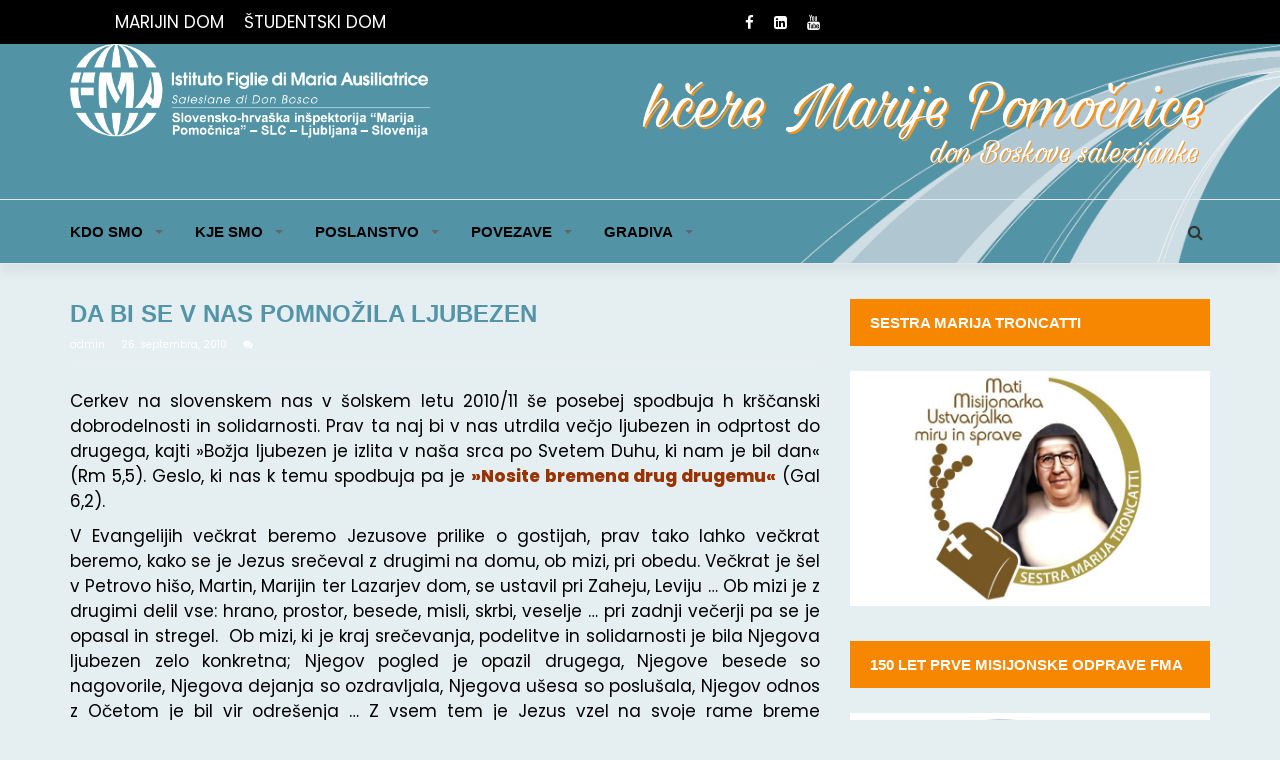

--- FILE ---
content_type: text/html; charset=UTF-8
request_url: https://www.fma.si/da-bi-se-v-nas-pomnozila-ljubezen/
body_size: 54822
content:
<!doctype html>
<html lang="sl-SI">
<head>
	<meta charset="UTF-8">
	<meta name="viewport" content="width=device-width, initial-scale=1">
	<link rel="profile" href="http://gmpg.org/xfn/11">
	<link href="https://fonts.googleapis.com/css?family=Poppins:300,400,500,600,700" rel="stylesheet">
	<link href="https://fonts.googleapis.com/css?family=:300,400,500,600,700" rel="stylesheet">

	<title>Da bi se v nas pomnožila ljubezen &#8211; FMA.si</title>
<meta name='robots' content='max-image-preview:large' />
<link rel='dns-prefetch' href='//fonts.googleapis.com' />
<link rel='dns-prefetch' href='//s.w.org' />
<link rel="alternate" type="application/rss+xml" title="FMA.si &raquo; Vir" href="https://www.fma.si/feed/" />
		<script type="text/javascript">
			window._wpemojiSettings = {"baseUrl":"https:\/\/s.w.org\/images\/core\/emoji\/13.0.1\/72x72\/","ext":".png","svgUrl":"https:\/\/s.w.org\/images\/core\/emoji\/13.0.1\/svg\/","svgExt":".svg","source":{"concatemoji":"https:\/\/www.fma.si\/wp-includes\/js\/wp-emoji-release.min.js?ver=5.7.14"}};
			!function(e,a,t){var n,r,o,i=a.createElement("canvas"),p=i.getContext&&i.getContext("2d");function s(e,t){var a=String.fromCharCode;p.clearRect(0,0,i.width,i.height),p.fillText(a.apply(this,e),0,0);e=i.toDataURL();return p.clearRect(0,0,i.width,i.height),p.fillText(a.apply(this,t),0,0),e===i.toDataURL()}function c(e){var t=a.createElement("script");t.src=e,t.defer=t.type="text/javascript",a.getElementsByTagName("head")[0].appendChild(t)}for(o=Array("flag","emoji"),t.supports={everything:!0,everythingExceptFlag:!0},r=0;r<o.length;r++)t.supports[o[r]]=function(e){if(!p||!p.fillText)return!1;switch(p.textBaseline="top",p.font="600 32px Arial",e){case"flag":return s([127987,65039,8205,9895,65039],[127987,65039,8203,9895,65039])?!1:!s([55356,56826,55356,56819],[55356,56826,8203,55356,56819])&&!s([55356,57332,56128,56423,56128,56418,56128,56421,56128,56430,56128,56423,56128,56447],[55356,57332,8203,56128,56423,8203,56128,56418,8203,56128,56421,8203,56128,56430,8203,56128,56423,8203,56128,56447]);case"emoji":return!s([55357,56424,8205,55356,57212],[55357,56424,8203,55356,57212])}return!1}(o[r]),t.supports.everything=t.supports.everything&&t.supports[o[r]],"flag"!==o[r]&&(t.supports.everythingExceptFlag=t.supports.everythingExceptFlag&&t.supports[o[r]]);t.supports.everythingExceptFlag=t.supports.everythingExceptFlag&&!t.supports.flag,t.DOMReady=!1,t.readyCallback=function(){t.DOMReady=!0},t.supports.everything||(n=function(){t.readyCallback()},a.addEventListener?(a.addEventListener("DOMContentLoaded",n,!1),e.addEventListener("load",n,!1)):(e.attachEvent("onload",n),a.attachEvent("onreadystatechange",function(){"complete"===a.readyState&&t.readyCallback()})),(n=t.source||{}).concatemoji?c(n.concatemoji):n.wpemoji&&n.twemoji&&(c(n.twemoji),c(n.wpemoji)))}(window,document,window._wpemojiSettings);
		</script>
		<style type="text/css">
img.wp-smiley,
img.emoji {
	display: inline !important;
	border: none !important;
	box-shadow: none !important;
	height: 1em !important;
	width: 1em !important;
	margin: 0 .07em !important;
	vertical-align: -0.1em !important;
	background: none !important;
	padding: 0 !important;
}
</style>
	<link rel='stylesheet' id='wp-block-library-css'  href='https://www.fma.si/wp-includes/css/dist/block-library/style.min.css?ver=5.7.14' type='text/css' media='all' />
<link rel='stylesheet' id='contact-form-7-css'  href='https://www.fma.si/wp-content/plugins/contact-form-7/includes/css/styles.css?ver=5.4.2' type='text/css' media='all' />
<link rel='stylesheet' id='magazine-o-pro-style-css'  href='https://www.fma.si/wp-content/themes/magazine-o-pro/style.css?ver=5.7.14' type='text/css' media='all' />
<link rel='stylesheet' id='bootstrap-css'  href='https://www.fma.si/wp-content/themes/magazine-o-pro/ocean-themes/assets/css/bootstrap.css?ver=5.7.14' type='text/css' media='all' />
<link rel='stylesheet' id='font-awesome-css'  href='https://www.fma.si/wp-content/themes/magazine-o-pro/ocean-themes/assets/css/font-awesome.css?ver=5.7.14' type='text/css' media='all' />
<link rel='stylesheet' id='magazine-o-pro-fonts-css'  href='https://fonts.googleapis.com/css?family=Chivo%3A400%2C400i%2C700%2C700i%7CJosefin+Sans%3A400%2C400i%2C700%2C700i%7CPoppins%3A300%2C300i%2C400%2C400i%2C600%2C600i%2C700%2C700i%2C800%2C800i&#038;subset=latin%2Clatin-ext&#038;ver=5.7.14' type='text/css' media='all' />
<link rel='stylesheet' id='magazine-o-pro-custom-css'  href='https://www.fma.si/wp-content/themes/magazine-o-pro/ocean-themes/assets/css/custom.css?ver=5.7.14' type='text/css' media='all' />
<link rel='stylesheet' id='magazine-o-pro-color-css'  href='https://www.fma.si/wp-content/themes/magazine-o-pro/ocean-themes/assets/css/color.css?ver=5.7.14' type='text/css' media='all' />
<link rel='stylesheet' id='magazine-o-pro-responsive-css'  href='https://www.fma.si/wp-content/themes/magazine-o-pro/ocean-themes/assets/css/responsive.css?ver=5.7.14' type='text/css' media='all' />
<link rel='stylesheet' id='magazine-o-pro-print-css'  href='https://www.fma.si/wp-content/themes/magazine-o-pro/ocean-themes/assets/css/print.css?ver=5.7.14' type='text/css' media='all' />
<link rel='stylesheet' id='evrplus_public-css'  href='https://www.fma.si/wp-content/plugins/wpeventplus/assets/front/evrplus_public_style_v2.css?ver=2.5.0' type='text/css' media='all' />
<link rel='stylesheet' id='evrplus_calendar-css'  href='https://www.fma.si/wp-content/plugins/wpeventplus/assets/front/evrplus_calendar_v19.css?ver=2.5.0' type='text/css' media='all' />
<link rel='stylesheet' id='evrplus_pop_style-css'  href='https://www.fma.si/wp-content/plugins/wpeventplus/assets/front/evrplus_pop_style_v1.css?ver=2.5.0' type='text/css' media='all' />
<link rel='stylesheet' id='evrplus_fancy_style-css'  href='https://www.fma.si/wp-content/plugins/wpeventplus/assets/scripts/fancybox/jquery.fancybox-1.3.4.css?ver=2.5.0' type='text/css' media='all' />
<link rel='stylesheet' id='evrplus_colorbox_style-css'  href='https://www.fma.si/wp-content/plugins/wpeventplus/assets/scripts/colorbox/css/colorbox.css?ver=2.5.0' type='text/css' media='all' />
<link rel='stylesheet' id='bootstrabCSS-css'  href='https://www.fma.si/wp-content/plugins/wpeventplus/assets/front/bootstrap.css?ver=2.5.0' type='text/css' media='all' />
<link rel='stylesheet' id='custom-style-css'  href='https://www.fma.si/wp-content/plugins/wpeventplus/assets/front/custom-style.css?ver=2.5.0' type='text/css' media='all' />
<link rel='stylesheet' id='eventplus-front-css'  href='https://www.fma.si/wp-content/plugins/wpeventplus/assets/front/style.css?ver=2.5.0' type='text/css' media='all' />
<link rel='stylesheet' id='eventplus-responsive-css'  href='https://www.fma.si/wp-content/plugins/wpeventplus/assets/front/responsive.css?ver=2.5.0' type='text/css' media='all' />
<script type='text/javascript' src='https://www.fma.si/wp-includes/js/jquery/jquery.min.js?ver=3.5.1' id='jquery-core-js'></script>
<script type='text/javascript' src='https://www.fma.si/wp-includes/js/jquery/jquery-migrate.min.js?ver=3.3.2' id='jquery-migrate-js'></script>
<link rel="https://api.w.org/" href="https://www.fma.si/wp-json/" /><link rel="alternate" type="application/json" href="https://www.fma.si/wp-json/wp/v2/posts/1684" /><link rel="EditURI" type="application/rsd+xml" title="RSD" href="https://www.fma.si/xmlrpc.php?rsd" />
<link rel="wlwmanifest" type="application/wlwmanifest+xml" href="https://www.fma.si/wp-includes/wlwmanifest.xml" /> 
<meta name="generator" content="WordPress 5.7.14" />
<link rel="canonical" href="https://www.fma.si/da-bi-se-v-nas-pomnozila-ljubezen/" />
<link rel='shortlink' href='https://www.fma.si/?p=1684' />
<link rel="alternate" type="application/json+oembed" href="https://www.fma.si/wp-json/oembed/1.0/embed?url=https%3A%2F%2Fwww.fma.si%2Fda-bi-se-v-nas-pomnozila-ljubezen%2F" />
<link rel="alternate" type="text/xml+oembed" href="https://www.fma.si/wp-json/oembed/1.0/embed?url=https%3A%2F%2Fwww.fma.si%2Fda-bi-se-v-nas-pomnozila-ljubezen%2F&#038;format=xml" />
<!--WPEventPlus 2.5.0--><style type="text/css">

body,h5.site-description,.navbar-brand h5{
	font-family: 'Poppins', sans-serif;
}
input[type="text"], input[type="email"], input[type="url"], input[type="password"], input[type="search"], input[type="number"], input[type="tel"], input[type="range"], input[type="date"], input[type="month"], input[type="week"], input[type="time"], input[type="datetime"], input[type="datetime-local"], input[type="color"], textarea {
	font-family: 'Poppins', sans-serif;
}
h1,h2,h3,h4,h5,h6,
.section-title{
	font-family: '', sans-serif;
	}
h1 strong, h2 strong, h3 strong, h4 strong, h5 strong, h6 strong{
	font-family: '', sans-serif;
}
.hdr .navbar-nav,.navbar-brand h1 em{
	font-family: '', sans-serif;
	}
footer .widget-title h3, .widget_calendar caption,.block-title, .widget-title h3,.sidebar .widget-title h3 {
	color: #fff;
	font-family: '', sans-serif;
}
.subcat-list, .subcat-dropdown{
	font-family: '', sans-serif;
	}


.navbar-nav .dropdown-menu > li > a:focus, .navbar-nav .dropdown-menu > li > a:hover,
a.cat-label,
.block-title,
.sidebar .widget-title h3,
.pagination > .active > a, .pagination > .active > a:focus, .pagination > .active > a:hover, .pagination > .active > span, .pagination > .active > span:focus, .pagination > .active > span:hover,
.error-404-title,
.reply a.comment-reply-link:hover,
button:hover, input[type="button"]:hover, input[type="reset"]:hover, input[type="submit"]:hover
{
    background: #f78700;
}


.subcat-list li a:hover,
article a:hover h2,
article .post-meta .meta-item a:hover,
footer a:hover, footer a:focus,
footer .ft-btm a:hover,
.block-archive article a.btn-default,
.block-archive article a:hover, .single .post-meta a:hover,
.comment-navigation .nav-previous:hover, .posts-navigation .nav-previous:hover, .post-navigation .nav-previous:hover,
.comment-navigation .nav-next:hover, .posts-navigation .nav-next:hover, .post-navigation .nav-next:hover,
button, input[type="button"], input[type="reset"], input[type="submit"],
.comments-title,
.comments-title::before{
    color: #f78700;
}


.block-title-con,
button:hover, input[type="button"]:hover, input[type="reset"]:hover, input[type="submit"]:hover,
a.btn-default, button.btn-default, input[type="submit"].btn-default, input[type="submit"],
button:hover, input[type="button"]:hover, input[type="reset"]:hover, input[type="submit"]:hover{
    border-color: #f78700;
}



.hdr h1{
	color:#5394a7;
}
.hdr h5{
	color:#ffffff;
}
.hdr-infobar div,
.hdr-infobar ul li,
.hdr-infobar ul li a{
	color:#ffffff;
}
#bs-example-navbar-collapse-1 ul li a{
	color:#000000;
}
.post-grid .post-header a h4,.post-grid h1,.single-post h4 a{
	color:#5394a7;
}
.post-meta span.meta-item,
.post-meta span.meta-item a{
	color:#ffffff;
}
.post-content,.single-post p{
	color:#000000;
}
</style>
		<style type="text/css">
					.site-title,
			.site-description {
				position: absolute;
				clip: rect(1px, 1px, 1px, 1px);
			}
				</style>
		<style type="text/css" id="custom-background-css">
body.custom-background { background-color: #e5eff2; }
</style>
	<link rel="icon" href="https://www.fma.si/wp-content/uploads/2020/03/cropped-9163_logo_FMA_svet-32x32.jpg" sizes="32x32" />
<link rel="icon" href="https://www.fma.si/wp-content/uploads/2020/03/cropped-9163_logo_FMA_svet-192x192.jpg" sizes="192x192" />
<link rel="apple-touch-icon" href="https://www.fma.si/wp-content/uploads/2020/03/cropped-9163_logo_FMA_svet-180x180.jpg" />
<meta name="msapplication-TileImage" content="https://www.fma.si/wp-content/uploads/2020/03/cropped-9163_logo_FMA_svet-270x270.jpg" />
</head>

<body class="post-template-default single single-post postid-1684 single-format-standard custom-background wp-custom-logo">
				<!--header infobar-->
			<div class="hdr-infobar">
			    <div class="container">
			        <div class="row">
			        						            <div class="col-md-4 col-sm-6 col-xs-12">
					            	<div class="menu-marijin-dom-container"><ul id="menu-marijin-dom" class="hdr-infobar-links"><li id="menu-item-12332" class="menu-item menu-item-type-custom menu-item-object-custom menu-item-12332"><a href="http://marijindom.zavod-dominika.si/">MARIJIN DOM</a></li>
<li id="menu-item-12331" class="menu-item menu-item-type-custom menu-item-object-custom menu-item-12331"><a href="http://sd.zavod-dominika.si/">ŠTUDENTSKI DOM</a></li>
</ul></div>					            </div>
			            					            <div class="col-md-4 col-sm-3 col-xs-12">
					                <ul class="social topbar-social">
					                						                    <li><a href="https://www.facebook.com/FMA.Slovenija/"><i class="fa fa-facebook"></i></a></li>
					                    					                    <li><a href="https://www.instagram.com/fma_slovenija/"><i class="fa fa-linkedin"></i></a></li>
					                    					                    <li><a href="https://www.youtube.com/channel/UCwQEL_aQEbU-A_CNnIzEv6g"><i class="fa fa-youtube"></i></a></li>
					                    					                </ul>
					            </div>
			            			        </div>
			    </div>
			</div>
			<!--/header infobar-->
	
	<!--header-->
	<div class="hdr" style="background-image: url( https://www.fma.si/wp-content/uploads/2020/03/cropped-GLAVA_FMA.si_.png ); background-size: cover;">
	    <div class="container">
	        <div class="row">
	            <div class="col-sm-4 col-xs-12">
	                <div id="logo">
				<a href="https://www.fma.si/" class="custom-logo-link" rel="home"><img width="1181" height="314" src="https://www.fma.si/wp-content/uploads/2020/03/cropped-logotipo-SLC1-orizonte_MP_bela2www-1-2.png" class="custom-logo" alt="FMA.si" srcset="https://www.fma.si/wp-content/uploads/2020/03/cropped-logotipo-SLC1-orizonte_MP_bela2www-1-2.png 1181w, https://www.fma.si/wp-content/uploads/2020/03/cropped-logotipo-SLC1-orizonte_MP_bela2www-1-2-300x80.png 300w, https://www.fma.si/wp-content/uploads/2020/03/cropped-logotipo-SLC1-orizonte_MP_bela2www-1-2-1024x272.png 1024w, https://www.fma.si/wp-content/uploads/2020/03/cropped-logotipo-SLC1-orizonte_MP_bela2www-1-2-768x204.png 768w" sizes="(max-width: 1181px) 100vw, 1181px" /></a>
			</div>
	            </div>
	            	            <div class="col-sm-8 col-xs-12">
	               	<div class="ads-780x90 hdr-ads-780x90">
	                    <a href="https://www.fma.si/"><img width="568" height="105" src="https://www.fma.si/wp-content/uploads/2020/03/napis_HMP_don_Boskove_salezijanke_v_glavi_3.png" class="image wp-image-12495  attachment-full size-full" alt="" loading="lazy" style="max-width: 100%; height: auto;" srcset="https://www.fma.si/wp-content/uploads/2020/03/napis_HMP_don_Boskove_salezijanke_v_glavi_3.png 568w, https://www.fma.si/wp-content/uploads/2020/03/napis_HMP_don_Boskove_salezijanke_v_glavi_3-300x55.png 300w, https://www.fma.si/wp-content/uploads/2020/03/napis_HMP_don_Boskove_salezijanke_v_glavi_3-565x105.png 565w" sizes="(max-width: 568px) 100vw, 568px" /></a>					</div>

	            </div>
	            	        </div>
	    </div>
	    <!--header nav-->
	    <div class="hdr-nav">
	        <div class="container">
	            <div class="row">
		            <div class="col-sm-12 col-xs-12">

		                <button type="button" class="navbar-toggle collapsed" data-toggle="collapse" data-target="#bs-example-navbar-collapse-1" aria-expanded="false">
		                  <span class="sr-only">Toggle navigation</span>
		                  <span class="icon-bar"></span>
		                  <span class="icon-bar"></span>
		                  <span class="icon-bar"></span>
		                </button>

				<!--navbar-->
		                <div id="bs-example-navbar-collapse-1" class="collapse navbar-collapse"><ul id="menu-top" class="nav navbar-nav"><li itemscope="itemscope" itemtype="https://www.schema.org/SiteNavigationElement" id="menu-item-34" class="menu-item menu-item-type-custom menu-item-object-custom menu-item-home menu-item-has-children menu-item-34 dropdown"><a title="KDO SMO" href="#" data-toggle="dropdown" class="dropdown-toggle" aria-haspopup="true">KDO SMO <span class="caret"></span></a>
<ul role="menu" class=" dropdown-menu" >
	<li itemscope="itemscope" itemtype="https://www.schema.org/SiteNavigationElement" id="menu-item-12505" class="menu-item menu-item-type-post_type menu-item-object-post menu-item-12505"><a title="ZAČETKI DRUŽBE" href="https://www.fma.si/zgodovina-druzbe-hcera-marije-pomocnice/">ZAČETKI DRUŽBE</a></li>
	<li itemscope="itemscope" itemtype="https://www.schema.org/SiteNavigationElement" id="menu-item-12389" class="menu-item menu-item-type-post_type menu-item-object-page menu-item-12389"><a title="ZAČETKI V SLOVENIJI" href="https://www.fma.si/zacetki-v-sloveniji/">ZAČETKI V SLOVENIJI</a></li>
	<li itemscope="itemscope" itemtype="https://www.schema.org/SiteNavigationElement" id="menu-item-12396" class="menu-item menu-item-type-post_type menu-item-object-page menu-item-12396"><a title="POKLIC FMA" href="https://www.fma.si/poklic-hmp/">POKLIC FMA</a></li>
	<li itemscope="itemscope" itemtype="https://www.schema.org/SiteNavigationElement" id="menu-item-12660" class="menu-item menu-item-type-post_type menu-item-object-post menu-item-12660"><a title="MISIJONSKA RAZSEŽNOST" href="https://www.fma.si/misijonska-razseznost/">MISIJONSKA RAZSEŽNOST</a></li>
	<li itemscope="itemscope" itemtype="https://www.schema.org/SiteNavigationElement" id="menu-item-12390" class="menu-item menu-item-type-post_type menu-item-object-page menu-item-12390"><a title="MARIJANSKA RAZSEŽNOST" href="https://www.fma.si/marija-pomocnica/">MARIJANSKA RAZSEŽNOST</a></li>
	<li itemscope="itemscope" itemtype="https://www.schema.org/SiteNavigationElement" id="menu-item-12394" class="menu-item menu-item-type-post_type menu-item-object-page menu-item-12394"><a title="SALEZIJANSKA DRUŽINA" href="https://www.fma.si/?page_id=695">SALEZIJANSKA DRUŽINA</a></li>
	<li itemscope="itemscope" itemtype="https://www.schema.org/SiteNavigationElement" id="menu-item-13012" class="menu-item menu-item-type-custom menu-item-object-custom menu-item-13012"><a title="SALEZIJANSKA MLADINA" href="https://www.fma.si/salezijanska-mladina/">SALEZIJANSKA MLADINA</a></li>
	<li itemscope="itemscope" itemtype="https://www.schema.org/SiteNavigationElement" id="menu-item-12395" class="menu-item menu-item-type-post_type menu-item-object-page menu-item-12395"><a title="SALEZIJANSKA SVETOST" href="https://www.fma.si/salezijanska-svetost-2/">SALEZIJANSKA SVETOST</a></li>
</ul>
</li>
<li itemscope="itemscope" itemtype="https://www.schema.org/SiteNavigationElement" id="menu-item-12338" class="menu-item menu-item-type-custom menu-item-object-custom menu-item-home menu-item-has-children menu-item-12338 dropdown"><a title="KJE SMO" href="#" data-toggle="dropdown" class="dropdown-toggle" aria-haspopup="true">KJE SMO <span class="caret"></span></a>
<ul role="menu" class=" dropdown-menu" >
	<li itemscope="itemscope" itemtype="https://www.schema.org/SiteNavigationElement" id="menu-item-12401" class="menu-item menu-item-type-post_type menu-item-object-page menu-item-12401"><a title="Ljubljana – Rakovnik" href="https://www.fma.si/ljubljana-rakovnik/">Ljubljana – Rakovnik</a></li>
	<li itemscope="itemscope" itemtype="https://www.schema.org/SiteNavigationElement" id="menu-item-12402" class="menu-item menu-item-type-post_type menu-item-object-page menu-item-12402"><a title="Ljubljana – Gornji trg" href="https://www.fma.si/ljubljana-gornji-trg/">Ljubljana – Gornji trg</a></li>
	<li itemscope="itemscope" itemtype="https://www.schema.org/SiteNavigationElement" id="menu-item-12403" class="menu-item menu-item-type-post_type menu-item-object-page menu-item-12403"><a title="BLED" href="https://www.fma.si/bled/">BLED</a></li>
	<li itemscope="itemscope" itemtype="https://www.schema.org/SiteNavigationElement" id="menu-item-12404" class="menu-item menu-item-type-post_type menu-item-object-page menu-item-12404"><a title="MURSKA SOBOTA" href="https://www.fma.si/murska-sobota/">MURSKA SOBOTA</a></li>
	<li itemscope="itemscope" itemtype="https://www.schema.org/SiteNavigationElement" id="menu-item-12405" class="menu-item menu-item-type-post_type menu-item-object-page menu-item-12405"><a title="NOVO MESTO" href="https://www.fma.si/novo-mesto/">NOVO MESTO</a></li>
	<li itemscope="itemscope" itemtype="https://www.schema.org/SiteNavigationElement" id="menu-item-12406" class="menu-item menu-item-type-post_type menu-item-object-page menu-item-12406"><a title="RADLJE OB DRAVI" href="https://www.fma.si/radlje-ob-dravi/">RADLJE OB DRAVI</a></li>
</ul>
</li>
<li itemscope="itemscope" itemtype="https://www.schema.org/SiteNavigationElement" id="menu-item-12340" class="menu-item menu-item-type-custom menu-item-object-custom menu-item-home menu-item-has-children menu-item-12340 dropdown"><a title="POSLANSTVO" href="#" data-toggle="dropdown" class="dropdown-toggle" aria-haspopup="true">POSLANSTVO <span class="caret"></span></a>
<ul role="menu" class=" dropdown-menu" >
	<li itemscope="itemscope" itemtype="https://www.schema.org/SiteNavigationElement" id="menu-item-12909" class="menu-item menu-item-type-custom menu-item-object-custom menu-item-12909"><a title="KATEHEZA" href="https://www.fma.si/kateheza/">KATEHEZA</a></li>
	<li itemscope="itemscope" itemtype="https://www.schema.org/SiteNavigationElement" id="menu-item-12913" class="menu-item menu-item-type-custom menu-item-object-custom menu-item-12913"><a title="SVETOPISEMSKE URICE" href="https://www.fma.si/svetopisemske-urice-4/">SVETOPISEMSKE URICE</a></li>
	<li itemscope="itemscope" itemtype="https://www.schema.org/SiteNavigationElement" id="menu-item-12979" class="menu-item menu-item-type-custom menu-item-object-custom menu-item-12979"><a title="ORATORIJ" href="https://www.fma.si/oratorij-2/">ORATORIJ</a></li>
	<li itemscope="itemscope" itemtype="https://www.schema.org/SiteNavigationElement" id="menu-item-12992" class="menu-item menu-item-type-custom menu-item-object-custom menu-item-12992"><a title="DUHOVNE VAJE" href="https://www.fma.si/duhovne-vaje-in-duhovna-srecanja/">DUHOVNE VAJE</a></li>
	<li itemscope="itemscope" itemtype="https://www.schema.org/SiteNavigationElement" id="menu-item-12547" class="menu-item menu-item-type-post_type menu-item-object-page menu-item-12547"><a title="OSEBNO SPREMLJANJE" href="https://www.fma.si/osebno-spremljanje/">OSEBNO SPREMLJANJE</a></li>
	<li itemscope="itemscope" itemtype="https://www.schema.org/SiteNavigationElement" id="menu-item-12989" class="menu-item menu-item-type-custom menu-item-object-custom menu-item-12989"><a title="PROGRAMI ZA DRUŽINE" href="https://www.fma.si/programi-za-druzine/">PROGRAMI ZA DRUŽINE</a></li>
	<li itemscope="itemscope" itemtype="https://www.schema.org/SiteNavigationElement" id="menu-item-13000" class="menu-item menu-item-type-custom menu-item-object-custom menu-item-13000"><a title="IZOBRAŽEVANJE" href="https://www.fma.si/izobrazevanje/">IZOBRAŽEVANJE</a></li>
	<li itemscope="itemscope" itemtype="https://www.schema.org/SiteNavigationElement" id="menu-item-13009" class="menu-item menu-item-type-custom menu-item-object-custom menu-item-13009"><a title="VRTEC LAVRA" href="https://www.fma.si/vrtec-lavra/">VRTEC LAVRA</a></li>
</ul>
</li>
<li itemscope="itemscope" itemtype="https://www.schema.org/SiteNavigationElement" id="menu-item-12342" class="menu-item menu-item-type-custom menu-item-object-custom menu-item-home menu-item-has-children menu-item-12342 dropdown"><a title="POVEZAVE" href="#" data-toggle="dropdown" class="dropdown-toggle" aria-haspopup="true">POVEZAVE <span class="caret"></span></a>
<ul role="menu" class=" dropdown-menu" >
	<li itemscope="itemscope" itemtype="https://www.schema.org/SiteNavigationElement" id="menu-item-12467" class="menu-item menu-item-type-post_type menu-item-object-post menu-item-12467"><a title="ZAVOD DOMINIKA" href="https://www.fma.si/zavod-dominika/">ZAVOD DOMINIKA</a></li>
	<li itemscope="itemscope" itemtype="https://www.schema.org/SiteNavigationElement" id="menu-item-12454" class="menu-item menu-item-type-custom menu-item-object-custom menu-item-12454"><a title="MARIJIN DOM" href="http://marijindom.zavod-dominika.si/">MARIJIN DOM</a></li>
	<li itemscope="itemscope" itemtype="https://www.schema.org/SiteNavigationElement" id="menu-item-12455" class="menu-item menu-item-type-custom menu-item-object-custom menu-item-12455"><a title="ŠTUDENTSKI DOM" href="http://sd.zavod-dominika.si/">ŠTUDENTSKI DOM</a></li>
	<li itemscope="itemscope" itemtype="https://www.schema.org/SiteNavigationElement" id="menu-item-13451" class="menu-item menu-item-type-post_type menu-item-object-page menu-item-13451"><a title="Nastanitve" href="https://www.fma.si/nastanitve/">Nastanitve</a></li>
	<li itemscope="itemscope" itemtype="https://www.schema.org/SiteNavigationElement" id="menu-item-12452" class="menu-item menu-item-type-custom menu-item-object-custom menu-item-12452"><a title="VRTEC LAVRA" href="https://vrtec-lavra.si/">VRTEC LAVRA</a></li>
	<li itemscope="itemscope" itemtype="https://www.schema.org/SiteNavigationElement" id="menu-item-12457" class="menu-item menu-item-type-custom menu-item-object-custom menu-item-12457"><a title="KMP HR" href="http://www.kmp.hr/">KMP HR</a></li>
	<li itemscope="itemscope" itemtype="https://www.schema.org/SiteNavigationElement" id="menu-item-12458" class="menu-item menu-item-type-custom menu-item-object-custom menu-item-12458"><a title="FMA IT" href="https://www.cgfmanet.org/">FMA IT</a></li>
	<li itemscope="itemscope" itemtype="https://www.schema.org/SiteNavigationElement" id="menu-item-12459" class="menu-item menu-item-type-custom menu-item-object-custom menu-item-12459"><a title="PG FMA" href="https://pgfma.wordpress.com/">PG FMA</a></li>
	<li itemscope="itemscope" itemtype="https://www.schema.org/SiteNavigationElement" id="menu-item-12463" class="menu-item menu-item-type-custom menu-item-object-custom menu-item-12463"><a title="SDB SLO" href="https://donbosko.si/">SDB SLO</a></li>
	<li itemscope="itemscope" itemtype="https://www.schema.org/SiteNavigationElement" id="menu-item-12462" class="menu-item menu-item-type-custom menu-item-object-custom menu-item-12462"><a title="ORATORIJ" href="https://oratorij.net/">ORATORIJ</a></li>
	<li itemscope="itemscope" itemtype="https://www.schema.org/SiteNavigationElement" id="menu-item-12460" class="menu-item menu-item-type-custom menu-item-object-custom menu-item-12460"><a title="SDB IT" href="https://www.sdb.org/">SDB IT</a></li>
	<li itemscope="itemscope" itemtype="https://www.schema.org/SiteNavigationElement" id="menu-item-12461" class="menu-item menu-item-type-custom menu-item-object-custom menu-item-12461"><a title="ADMA" href="https://www.admadonbosco.org/">ADMA</a></li>
</ul>
</li>
<li itemscope="itemscope" itemtype="https://www.schema.org/SiteNavigationElement" id="menu-item-15004" class="menu-item menu-item-type-post_type menu-item-object-page menu-item-has-children menu-item-15004 dropdown"><a title="GRADIVA" href="#" data-toggle="dropdown" class="dropdown-toggle" aria-haspopup="true">GRADIVA <span class="caret"></span></a>
<ul role="menu" class=" dropdown-menu" >
	<li itemscope="itemscope" itemtype="https://www.schema.org/SiteNavigationElement" id="menu-item-14919" class="menu-item menu-item-type-post_type menu-item-object-page menu-item-14919"><a title="ZA MLADE" href="https://www.fma.si/za-mlade-in-manj-mlade/">ZA MLADE</a></li>
	<li itemscope="itemscope" itemtype="https://www.schema.org/SiteNavigationElement" id="menu-item-14925" class="menu-item menu-item-type-post_type menu-item-object-page menu-item-14925"><a title="ZA OTROKE" href="https://www.fma.si/za-otroke/">ZA OTROKE</a></li>
	<li itemscope="itemscope" itemtype="https://www.schema.org/SiteNavigationElement" id="menu-item-14941" class="menu-item menu-item-type-post_type menu-item-object-page menu-item-14941"><a title="ZA DRUŽINE" href="https://www.fma.si/za-druzine/">ZA DRUŽINE</a></li>
	<li itemscope="itemscope" itemtype="https://www.schema.org/SiteNavigationElement" id="menu-item-14928" class="menu-item menu-item-type-post_type menu-item-object-page menu-item-14928"><a title="VIDEO-VSEBINE" href="https://www.fma.si/video-vsebine/">VIDEO-VSEBINE</a></li>
	<li itemscope="itemscope" itemtype="https://www.schema.org/SiteNavigationElement" id="menu-item-16450" class="menu-item menu-item-type-post_type menu-item-object-page menu-item-16450"><a title="STOP, BREZBRIŽNOST!" href="https://www.fma.si/gradiva/stop-brezbriznost-2/">STOP, BREZBRIŽNOST!</a></li>
</ul>
</li>
</ul></div>				    <!--/navbar-->

		                    <!--search div-->
		                    <div class="hdr-search">
		                        <!-- Button trigger modal -->
		                        <button type="button" data-toggle="modal" data-target="#myModal" class="btn btn-default navbar-btn">
		                            <i class="fa fa-search" aria-hidden="true"></i>
		                        </button>
		                        <!-- Modal -->
		                        <div class="modal fade" id="myModal" tabindex="-1" role="dialog" aria-labelledby="myModalLabel" style="display: none;">
		                          <div class="modal-dialog" role="document">
		                            <div class="modal-content">
		                              <div class="modal-header">
		                                <button type="button" class="close" data-dismiss="modal" aria-label="Close"><span aria-hidden="true">x</span></button>
		                              </div>
		                              <div class="modal-body">

		                                <h1>Search</h1>
		                                <form class="navbar-form " role="search">
		                                  <div class="form-group">
		                                    <input class="form-control" placeholder="Search" type="text" name="s">
		                                  </div>
		                                  <button type="submit" class="btn btn-default">Submit</button>
		                                </form>

		                              </div>

		                            </div>
		                          </div>
		                        </div>
		                    </div>
		                    <!--/search div-->

		            </div>
	        	</div>
	        </div>
	    </div>
	    <!--header nav-->
	</div>
	<!--/header-->

<div class="main-page">
    <div class="container">

        <div class="row">

        	
            <!--primary inside -->
            <div class="col-md-8 col-sm-8 col-xs-12">
                <div class="primary">
						<article id="post-1684" class="post-grid post-wrap">
        <div id="post-1684" class="post-1684 post type-post status-publish format-standard hentry category-uvodniki-na-prvi-strani">
        <div class="single-title-con">
            <div class="single-title">
                <h1>Da bi se v nas pomnožila ljubezen</h1>
            </div>
            		            <div class="post-meta post-meta-a">
		                <span class="meta-item post-author">
							<a href="https://www.fma.si/author/admin/" alt="">
								admin							</a>
						</span>
						<span class="meta-item post-date">26. septembra, 2010</span>
		                <span class="meta-item post-comment">
		                	<a href="#">
			                	<i class="fa fa-comments"></i>
			                				                </a>
			            </span>
		            </div>
                    </div>
        <!--/block title -->


        <!--block main -->
        <div class="block-main-container">
            <div class="row">
                <div class="col-sm-12 col-xs-12">
                	<p style="text-align: justify;">Cerkev na slovenskem nas v šolskem letu 2010/11 še posebej spodbuja h krščanski dobrodelnosti in solidarnosti. Prav ta naj bi v nas utrdila večjo ljubezen in odprtost do drugega, kajti »Božja ljubezen je izlita v naša srca po Svetem Duhu, ki nam je bil dan« (Rm 5,5). Geslo, ki nas k temu spodbuja pa je <span style="color: #993300;"><strong>»Nosite bremena drug drugemu«</strong></span> (Gal 6,2).</p>
<div style="text-align: justify;"></div>
<p style="text-align: justify;">V Evangelijih večkrat beremo Jezusove prilike o gostijah, prav tako lahko večkrat beremo, kako se je Jezus srečeval z drugimi na domu, ob mizi, pri obedu. Večkrat je šel v Petrovo hišo, Martin, Marijin ter Lazarjev dom, se ustavil pri Zaheju, Leviju &#8230; Ob mizi je z drugimi delil vse: hrano, prostor, besede, misli, skrbi, veselje &#8230; pri zadnji večerji pa se je opasal in stregel.  Ob mizi, ki je kraj srečevanja, podelitve in solidarnosti je bila Njegova ljubezen zelo konkretna; Njegov pogled je opazil drugega, Njegove besede so nagovorile, Njegova dejanja so ozdravljala, Njegova ušesa so poslušala, Njegov odnos z Očetom je bil vir odrešenja &#8230; Z vsem tem je Jezus vzel na svoje rame breme drugega, da bi mu prinesel mir in odrešenje. In še danes je tako! Pri vsaki sveti maši nas Jezus zbira ob oltarni mizi Kruha in Besede, da bi se v nas pomnožila ljubezen.</p>
<p style="text-align: justify;">Ko se srečujemo z drugimi ob mizi, bodisi doma, na faksu, v službi, skupnosti ali v župniji &#8230;  &#8211; gre za najbolj vsakdanji, banalen kraj, o katerem navadno ne razmišljamo &#8211; je ravno to kraj, kjer se naša solidarnost in dobrodelnost v duhovnem in materialnem začne. <em>»Če sem torej jaz, Gospod in Učitelj, vam umil noge, ste tudi vi dolžni drug drugemu umivati noge«</em> (Jn 13,14).</p>
<p style="text-align: right;"><span style="color: #800000;">s. Martina</span></p>
                </div>
            </div>
        </div>
        <!--/block main -->
    </div>
    </article>

	<nav class="navigation post-navigation" role="navigation" aria-label="Posts">
		<h2 class="screen-reader-text">Navigacija prispevka</h2>
		<div class="nav-links"><div class="nav-previous"><a href="https://www.fma.si/vabilo-v-marijino-druzbico-murska-sobota/" rel="prev">Vabilo v Marijino družbico &#8211; Murska Sobota</a></div><div class="nav-next"><a href="https://www.fma.si/duhovne-vaje-v-tisini-za-studente-in-mlade-v-poklicu/" rel="next">Duhovne vaje v tišini za študente in mlade v poklicu</a></div></div>
	</nav>								<div class="related-post block">
										                                <!--block layout c -->
	                                <div class="block block-layout-c">
	                                    <!--block main -->
	                                    <div class="block-main-container">
	                                        <!--carousel-->
	                                        <div id="carousel3" class="carousel slide" data-ride="carousel" data-interval="false">
	                                            <div class="carousel-inner">
	                                                <!--first item-->
	                                                <div class="first-slider row no-gutters item active">
	                                                		                                                    <div class="col-sm-4 col-xs-12">
	                                                        <article class="post-grid post-wrap">
	                                                            <div class="caption-inside">
	                                                            		                                                                    <div class="overlay">
	                                                                        <a href="https://www.fma.si/ali-se-darujem/">
	                                                                        	<h5>ALI SE DARUJEM?</h5>
	                                                                        </a>
	                                                                        <div class="post-meta post-meta-a">
	                                                                            <span class="meta-item post-author">
																					<a href="https://www.fma.si/author/admin/" alt="">
																						admin																					</a>
																				</span>
																				<span class="meta-item post-date">2. februarja, 2020</span>
	                                                                        </div>
	                                                                    </div>
	                                                                </div>
	                                                        </article>
	                                                    </div>
	                                                    	                                                    <div class="col-sm-4 col-xs-12">
	                                                        <article class="post-grid post-wrap">
	                                                            <div class="caption-inside">
	                                                            		                                                                    <a href="#">
																	        <img width="240" height="280" src="https://www.fma.si/wp-content/uploads/2020/03/9136_sangiovannibosco-240x280.jpg" class="img-responsive wp-post-image" alt="" loading="lazy" />																	    </a>
																		                                                                    <div class="overlay">
	                                                                        <a href="https://www.fma.si/mesec-salezijanskih-svetnikov/">
	                                                                        	<h5>MESEC SALEZIJANSKIH SVETNIKOV</h5>
	                                                                        </a>
	                                                                        <div class="post-meta post-meta-a">
	                                                                            <span class="meta-item post-author">
																					<a href="https://www.fma.si/author/admin/" alt="">
																						admin																					</a>
																				</span>
																				<span class="meta-item post-date">17. januarja, 2020</span>
	                                                                        </div>
	                                                                    </div>
	                                                                </div>
	                                                        </article>
	                                                    </div>
	                                                    	                                                    <div class="col-sm-4 col-xs-12">
	                                                        <article class="post-grid post-wrap">
	                                                            <div class="caption-inside">
	                                                            		                                                                    <a href="#">
																	        <img width="240" height="280" src="https://www.fma.si/wp-content/uploads/2020/03/9134_c87028933b8ac75c103526442a240f66-240x280.jpeg" class="img-responsive wp-post-image" alt="" loading="lazy" />																	    </a>
																		                                                                    <div class="overlay">
	                                                                        <a href="https://www.fma.si/blagoslovljen-bozic/">
	                                                                        	<h5>BLAGOSLOVLJEN BOŽIČ</h5>
	                                                                        </a>
	                                                                        <div class="post-meta post-meta-a">
	                                                                            <span class="meta-item post-author">
																					<a href="https://www.fma.si/author/admin/" alt="">
																						admin																					</a>
																				</span>
																				<span class="meta-item post-date">25. decembra, 2019</span>
	                                                                        </div>
	                                                                    </div>
	                                                                </div>
	                                                        </article>
	                                                    </div>
	                                                    	                                                </div>
	                                                <!--/first item-->
	                                            </div>
	                                        </div>
	                                        <!--carousel-->
	                                    </div>
	                                </div>
	                                <!--/block layout -->
	                        	</div>
							                </div>
            </div>

            <div class="col-md-4 col-sm-4 col-xs-12">
    <div class="sidebar">
        <div class="sidebar-inner">
			<aside id="media_image-62" class="widget widget_media_image"><div class="widget-title"><h3>SESTRA MARIJA TRONCATTI</h3></div><a href="https://www.fma.si/sestra-marija-troncatti-glasnica-miru/"><img width="640" height="419" src="https://www.fma.si/wp-content/uploads/2025/08/SLO_TRONCATTI2-1024x670.jpg" class="image wp-image-18202  attachment-large size-large" alt="" loading="lazy" style="max-width: 100%; height: auto;" title="SESTRA MARIJA TRONCATTI" srcset="https://www.fma.si/wp-content/uploads/2025/08/SLO_TRONCATTI2-1024x670.jpg 1024w, https://www.fma.si/wp-content/uploads/2025/08/SLO_TRONCATTI2-300x196.jpg 300w, https://www.fma.si/wp-content/uploads/2025/08/SLO_TRONCATTI2-768x502.jpg 768w, https://www.fma.si/wp-content/uploads/2025/08/SLO_TRONCATTI2.jpg 1417w" sizes="(max-width: 640px) 100vw, 640px" /></a></aside><aside id="media_image-53" class="widget widget_media_image"><div class="widget-title"><h3>150 let prve misijonske odprave FMA</h3></div><a href="https://www.fma.si/150-obletnica-prve-misijonske-odprave-fma/"><img width="1857" height="1805" src="https://www.fma.si/wp-content/uploads/2025/01/RGB_slo.jpg" class="image wp-image-17480  attachment-full size-full" alt="" loading="lazy" style="max-width: 100%; height: auto;" title="150 let prve misijonske odprave FMA" srcset="https://www.fma.si/wp-content/uploads/2025/01/RGB_slo.jpg 1857w, https://www.fma.si/wp-content/uploads/2025/01/RGB_slo-300x292.jpg 300w, https://www.fma.si/wp-content/uploads/2025/01/RGB_slo-1024x995.jpg 1024w, https://www.fma.si/wp-content/uploads/2025/01/RGB_slo-768x746.jpg 768w, https://www.fma.si/wp-content/uploads/2025/01/RGB_slo-1536x1493.jpg 1536w" sizes="(max-width: 1857px) 100vw, 1857px" /></a></aside><aside id="media_video-11" class="widget widget_media_video"><div class="widget-title"><h3>VEZILO 2025</h3></div><div style="width:100%;" class="wp-video"><!--[if lt IE 9]><script>document.createElement('video');</script><![endif]-->
<video class="wp-video-shortcode" id="video-1684-1" preload="metadata" controls="controls"><source type="video/youtube" src="https://www.youtube.com/watch?v=ccWkLGx7QBU&#038;t=10s&#038;_=1" /><a href="https://www.youtube.com/watch?v=ccWkLGx7QBU&#038;t=10s">https://www.youtube.com/watch?v=ccWkLGx7QBU&#038;t=10s</a></video></div></aside><aside id="text-3" class="widget widget_text"><div class="widget-title"><h3>MOLIMO ZA VAS</h3></div>			<div class="textwidget"><p>Pri naši vsakdanji molitvi smo povezane z vsemi, ki se nam priporočate v molitev: v prošnji ali v zahvali, v stiski ali bolezni. Hvala vsem, ki se tej molitvi na kakršenkoli način pridružite.</p>
</div>
		</aside><aside id="media_image-1" class="widget widget_media_image"><div class="widget-title"><h3>PODPRITE NAŠE POSLANSTVO</h3></div><a href="https://www.fma.si/nasi-dobrotniki/"><img width="700" height="200" src="https://www.fma.si/wp-content/uploads/2020/03/Postani_dobrotnik.jpg" class="image wp-image-12792  attachment-full size-full" alt="" loading="lazy" style="max-width: 100%; height: auto;" title="PODPRITE NAS" srcset="https://www.fma.si/wp-content/uploads/2020/03/Postani_dobrotnik.jpg 700w, https://www.fma.si/wp-content/uploads/2020/03/Postani_dobrotnik-300x86.jpg 300w" sizes="(max-width: 700px) 100vw, 700px" /></a></aside>					</div>
	</div>
</div>

        </div>

    </div>
</div>


	<footer>
	    <div class="container">
	    		        <div class="row">
	        	<div class="col-sm-4 col-xs-12"><aside id="media_image-7" class="widget widget_media_image"><a href="https://www.fma.si/"><img width="100" height="98" src="https://www.fma.si/wp-content/uploads/2020/03/logotipo_FMA-e1585414586746.png" class="image wp-image-12590  attachment-300x228 size-300x228" alt="" loading="lazy" style="max-width: 100%; height: auto;" /></a></aside></div><div class="col-sm-4 col-xs-12"><aside id="media_image-9" class="widget widget_media_image"><a href="https://www.fma.si/"><img width="300" height="55" src="https://www.fma.si/wp-content/uploads/2020/03/napis_HMP_don_Boskove_salezijanke_v_glavi-3-300x55.png" class="image wp-image-12490  attachment-medium size-medium" alt="" loading="lazy" style="max-width: 100%; height: auto;" srcset="https://www.fma.si/wp-content/uploads/2020/03/napis_HMP_don_Boskove_salezijanke_v_glavi-3-300x55.png 300w, https://www.fma.si/wp-content/uploads/2020/03/napis_HMP_don_Boskove_salezijanke_v_glavi-3-565x105.png 565w, https://www.fma.si/wp-content/uploads/2020/03/napis_HMP_don_Boskove_salezijanke_v_glavi-3.png 571w" sizes="(max-width: 300px) 100vw, 300px" /></a></aside></div><div class="col-sm-4 col-xs-12"><aside id="text-5" class="widget widget_text">			<div class="textwidget"><p><strong>Družba hčera Marije Pomočnice</strong><br />
Rakovniška 21, 1108 Ljubljana</p>
<p><strong>Tel.:</strong> 00386 (0) 1 42 88 376<br />
<strong>e-pošta:</strong> fma.inspektorat@rkc.si</p>
</div>
		</aside></div>	        </div>
	        	        <div class="row">
	            <div class="ft-btm">
	                <div class="col-xs-12 ft-hr">
	                    <hr/>
	                </div>
	                	                <div class="col-sm-6 col-xs-12">
	                    <div class="copyright">
	                        <p>FMA</p>
	                    </div>
	                </div>
	                	                <div class="col-sm-6 col-xs-12">
	                    <div class="ft-menu">
	                    		                    </div>
	                </div>
	            </div>
	        </div>
	    </div>
	</footer>

<link rel='stylesheet' id='mediaelement-css'  href='https://www.fma.si/wp-includes/js/mediaelement/mediaelementplayer-legacy.min.css?ver=4.2.16' type='text/css' media='all' />
<link rel='stylesheet' id='wp-mediaelement-css'  href='https://www.fma.si/wp-includes/js/mediaelement/wp-mediaelement.min.css?ver=5.7.14' type='text/css' media='all' />
<script type='text/javascript' src='https://www.fma.si/wp-includes/js/jquery/ui/core.min.js?ver=1.12.1' id='jquery-ui-core-js'></script>
<script type='text/javascript' src='https://www.fma.si/wp-includes/js/dist/vendor/wp-polyfill.min.js?ver=7.4.4' id='wp-polyfill-js'></script>
<script type='text/javascript' id='wp-polyfill-js-after'>
( 'fetch' in window ) || document.write( '<script src="https://www.fma.si/wp-includes/js/dist/vendor/wp-polyfill-fetch.min.js?ver=3.0.0"></scr' + 'ipt>' );( document.contains ) || document.write( '<script src="https://www.fma.si/wp-includes/js/dist/vendor/wp-polyfill-node-contains.min.js?ver=3.42.0"></scr' + 'ipt>' );( window.DOMRect ) || document.write( '<script src="https://www.fma.si/wp-includes/js/dist/vendor/wp-polyfill-dom-rect.min.js?ver=3.42.0"></scr' + 'ipt>' );( window.URL && window.URL.prototype && window.URLSearchParams ) || document.write( '<script src="https://www.fma.si/wp-includes/js/dist/vendor/wp-polyfill-url.min.js?ver=3.6.4"></scr' + 'ipt>' );( window.FormData && window.FormData.prototype.keys ) || document.write( '<script src="https://www.fma.si/wp-includes/js/dist/vendor/wp-polyfill-formdata.min.js?ver=3.0.12"></scr' + 'ipt>' );( Element.prototype.matches && Element.prototype.closest ) || document.write( '<script src="https://www.fma.si/wp-includes/js/dist/vendor/wp-polyfill-element-closest.min.js?ver=2.0.2"></scr' + 'ipt>' );( 'objectFit' in document.documentElement.style ) || document.write( '<script src="https://www.fma.si/wp-includes/js/dist/vendor/wp-polyfill-object-fit.min.js?ver=2.3.4"></scr' + 'ipt>' );
</script>
<script type='text/javascript' id='contact-form-7-js-extra'>
/* <![CDATA[ */
var wpcf7 = {"api":{"root":"https:\/\/www.fma.si\/wp-json\/","namespace":"contact-form-7\/v1"}};
/* ]]> */
</script>
<script type='text/javascript' src='https://www.fma.si/wp-content/plugins/contact-form-7/includes/js/index.js?ver=5.4.2' id='contact-form-7-js'></script>
<script type='text/javascript' src='https://www.fma.si/wp-content/themes/magazine-o-pro/js/skip-link-focus-fix.js?ver=20151215' id='magazine-o-pro-skip-link-focus-fix-js'></script>
<script type='text/javascript' src='https://www.fma.si/wp-content/themes/magazine-o-pro/ocean-themes/assets/js/bootstrap.js?ver=20151215' id='bootstrap-js'></script>
<script type='text/javascript' src='https://www.fma.si/wp-content/themes/magazine-o-pro/ocean-themes/assets/js/custom.js?ver=20151215' id='magazine-o-pro-custom-js'></script>
<script type='text/javascript' src='https://www.fma.si/wp-content/plugins/wpeventplus/assets/js/excanvas.js?ver=1.0.0' id='evrplus_excanvas-js'></script>
<script type='text/javascript' src='https://www.fma.si/wp-content/plugins/wpeventplus/assets/js/jquery.knob.min.js?ver=1.0.0' id='evrplus_knob-js'></script>
<script type='text/javascript' src='https://www.fma.si/wp-content/plugins/wpeventplus/assets/js/jquery.ba-throttle-debounce.min.js?ver=1.0.0' id='evrplus_ba-throttle-debounce-js'></script>
<script type='text/javascript' src='https://www.fma.si/wp-content/plugins/wpeventplus/assets/js/jquery.redcountdown.min.js?ver=1.0.0' id='evrplus_redcountdown-js'></script>
<script type='text/javascript' src='https://www.fma.si/wp-content/plugins/wpeventplus/assets/front/evrplus_public_script.js?ver=1768929176' id='evrplus_public_script-js'></script>
<script type='text/javascript' src='https://www.fma.si/wp-content/plugins/wpeventplus/assets/scripts/fancybox/jquery.easing-1.3.pack.js?ver=1.0.0' id='evrplus_public_easing-js'></script>
<script type='text/javascript' src='https://www.fma.si/wp-content/plugins/wpeventplus/assets/scripts/fancybox/jquery.mousewheel-3.0.4.pack.js?ver=1.0.0' id='evrplus_public_mouswheel-js'></script>
<script type='text/javascript' src='https://www.fma.si/wp-includes/js/wp-embed.min.js?ver=5.7.14' id='wp-embed-js'></script>
<script type='text/javascript' id='mediaelement-core-js-before'>
var mejsL10n = {"language":"sl","strings":{"mejs.download-file":"Download File","mejs.install-flash":"Uporabljate brskalnik, ki nima vklopljenega ali name\u0161\u010denega Flash predvajalnika. Prosimo, omogo\u010dite Flash predvajalnik ali si prenestie najnovej\u0161o razli\u010dico iz https:\/\/get.adobe.com\/flashplayer\/","mejs.fullscreen":"Celozaslonski na\u010din","mejs.play":"Predvajaj","mejs.pause":"Premor","mejs.time-slider":"\u010casovni drsnik","mejs.time-help-text":"Uporabite levo\/desno tipko za sekundni korak, gor\/dol za 10-sekundni korak.","mejs.live-broadcast":"Predvajanje v \u017eivo","mejs.volume-help-text":"Uporabite tipke gor\/dol za poja\u010danje ali zmanj\u0161evanje glasnosti.","mejs.unmute":"Vklopi zvok","mejs.mute":"Brez zvoka","mejs.volume-slider":"Drsnik za uravnavanje glasnosti","mejs.video-player":"Video predvajalnik","mejs.audio-player":"Zvokovni predvajalnik","mejs.captions-subtitles":"Napisi\/podnapisi","mejs.captions-chapters":"Poglavja","mejs.none":"Brez","mejs.afrikaans":"Afri\u0161ko","mejs.albanian":"Albansko","mejs.arabic":"Arabsko","mejs.belarusian":"Belorusko","mejs.bulgarian":"Bulgarsko","mejs.catalan":"Katalonsko","mejs.chinese":"Kitajsko","mejs.chinese-simplified":"Kitajsko (poenostavljeno)","mejs.chinese-traditional":"Kitajsko (tradicionalno)","mejs.croatian":"Hrva\u0161ko","mejs.czech":"\u010ce\u0161ko","mejs.danish":"Dansko","mejs.dutch":"Nizozensko","mejs.english":"Angle\u0161ko","mejs.estonian":"Estonsko","mejs.filipino":"Filipinsko","mejs.finnish":"Finsko","mejs.french":"Francosko","mejs.galician":"Galicijski","mejs.german":"Nem\u0161ko","mejs.greek":"Gr\u0161ko","mejs.haitian-creole":"Haitski gurd","mejs.hebrew":"Hebrejsko","mejs.hindi":"Hindujski","mejs.hungarian":"Madr\u017earsko","mejs.icelandic":"Islandsko","mejs.indonesian":"Indonezijsko","mejs.irish":"Irsko","mejs.italian":"Italijansko","mejs.japanese":"Japonsko","mejs.korean":"Korejsko","mejs.latvian":"Latvijski","mejs.lithuanian":"Litovski","mejs.macedonian":"Makedonsko","mejs.malay":"Malaj\u0161\u010dina","mejs.maltese":"Malte\u0161ko","mejs.norwegian":"Norve\u0161ko","mejs.persian":"Perzijsko","mejs.polish":"Poljsko","mejs.portuguese":"Portugalsko","mejs.romanian":"Romunsko","mejs.russian":"Rusko","mejs.serbian":"Srbsko","mejs.slovak":"Slova\u0161ko","mejs.slovenian":"Slovensko","mejs.spanish":"\u0160pansko","mejs.swahili":"Svahili","mejs.swedish":"\u0160vedsko","mejs.tagalog":"Tagalog","mejs.thai":"Tajsko","mejs.turkish":"Tur\u0161ko","mejs.ukrainian":"Ukrainsko","mejs.vietnamese":"Vietnamsko","mejs.welsh":"Vali\u017eanski","mejs.yiddish":"Jidi\u0161"}};
</script>
<script type='text/javascript' src='https://www.fma.si/wp-includes/js/mediaelement/mediaelement-and-player.min.js?ver=4.2.16' id='mediaelement-core-js'></script>
<script type='text/javascript' src='https://www.fma.si/wp-includes/js/mediaelement/mediaelement-migrate.min.js?ver=5.7.14' id='mediaelement-migrate-js'></script>
<script type='text/javascript' id='mediaelement-js-extra'>
/* <![CDATA[ */
var _wpmejsSettings = {"pluginPath":"\/wp-includes\/js\/mediaelement\/","classPrefix":"mejs-","stretching":"responsive"};
/* ]]> */
</script>
<script type='text/javascript' src='https://www.fma.si/wp-includes/js/mediaelement/wp-mediaelement.min.js?ver=5.7.14' id='wp-mediaelement-js'></script>
<script type='text/javascript' src='https://www.fma.si/wp-includes/js/mediaelement/renderers/vimeo.min.js?ver=4.2.16' id='mediaelement-vimeo-js'></script>

</body>
</html>